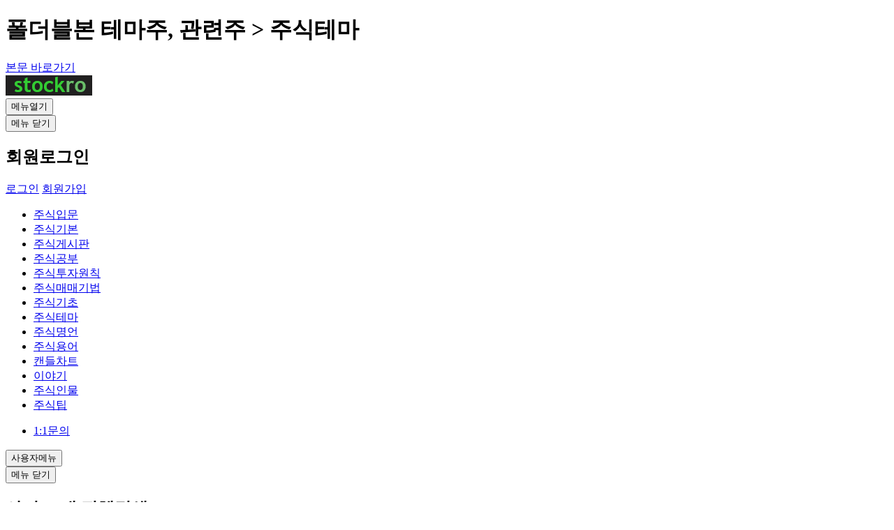

--- FILE ---
content_type: text/html; charset=utf-8
request_url: https://stockro.com/stock_theme/271?bo_table=stock_theme&wr_id=271&rewrite=1&device=mobile
body_size: 35398
content:
<!doctype html>
<html lang="ko">
<head>
<meta charset="utf-8">
<meta name="viewport" content="width=device-width,initial-scale=1.0,minimum-scale=0,maximum-scale=10,user-scalable=yes">
<meta name="HandheldFriendly" content="true">
<meta name="format-detection" content="telephone=no">
<meta name="classification" content="주식,증권">
<title>폴더블본 테마주, 관련주 > 주식테마 | 스톡로</title>
<link rel="stylesheet" href="https://stockro.com/theme/stockro/css/mobile.css?ver=191202">
<link rel="stylesheet" href="https://stockro.com/js/font-awesome/css/font-awesome.min.css?ver=191202">
<link rel="stylesheet" href="https://stockro.com/theme/stockro/mobile/skin/outlogin/basic/style.css?ver=191202">
<link rel="stylesheet" href="https://stockro.com/theme/stockro/mobile/skin/popular/basic/style.css?ver=191202">
<link rel="stylesheet" href="https://stockro.com/theme/stockro/mobile/skin/board/basic1/style.css?ver=191202">
<link rel="stylesheet" href="https://stockro.com/theme/stockro/mobile/skin/poll/basic/style.css?ver=191202">
<!--[if lte IE 8]>
<script src="https://stockro.com/js/html5.js"></script>
<![endif]-->
<script>
// 자바스크립트에서 사용하는 전역변수 선언
var g5_url       = "https://stockro.com";
var g5_bbs_url   = "https://stockro.com/bbs";
var g5_is_member = "";
var g5_is_admin  = "";
var g5_is_mobile = "1";
var g5_bo_table  = "stock_theme";
var g5_sca       = "";
var g5_editor    = "";
var g5_cookie_domain = ".stockro.com";
</script>
<script async src="//pagead2.googlesyndication.com/pagead/js/adsbygoogle.js"></script>
<script>
     (adsbygoogle = window.adsbygoogle || []).push({
          google_ad_client: "ca-pub-4953904467739118",
          enable_page_level_ads: true
     });
</script>
<script src="https://stockro.com/js/jquery-1.12.4.min.js?ver=191202"></script>
<script src="https://stockro.com/js/jquery-migrate-1.4.1.min.js?ver=191202"></script>
<script src="https://stockro.com/js/jquery.menu.js?ver=191202"></script>
<script src="https://stockro.com/js/common.js?ver=191202"></script>
<script src="https://stockro.com/js/wrest.js?ver=191202"></script>
<script src="https://stockro.com/js/placeholders.min.js?ver=191202"></script>
<script src="https://stockro.com/js/modernizr.custom.70111.js?ver=191202"></script>
</head>
<body>

<header id="hd">
    <h1 id="hd_h1">폴더블본 테마주, 관련주 > 주식테마</h1>

    <div class="to_content"><a href="#container">본문 바로가기</a></div>

    <div id="hd_wrapper">

        <div id="logo">
            <a href="https://stockro.com"><img src="https://stockro.com/img/m_logo.png" alt="스톡로"></a>
        </div>

        <button type="button" id="gnb_open" class="hd_opener"><i class="fa fa-bars" aria-hidden="true"></i><span class="sound_only"> 메뉴열기</span></button>

        <div id="gnb" class="hd_div">
            <button type="button" id="gnb_close" class="hd_closer"><span class="sound_only">메뉴 닫기</span><i class="fa fa-times" aria-hidden="true"></i></button>
			
<aside id="ol_before" class="ol">
    <h2>회원로그인</h2>
    <a href="https://stockro.com/bbs/login.php" class="btn_b01">로그인</a>
	<a href="https://stockro.com/bbs/register.php" class="btn_b02">회원가입</a>
</aside>

<!-- 로그인 전 외부로그인 끝 -->
            <ul id="gnb_1dul">
                            <li class="gnb_1dli">
                    <a href="https://stockro.com/content/stock_beginner" target="_self" class="gnb_1da">주식입문</a>
                                    </li>
                            <li class="gnb_1dli">
                    <a href="https://stockro.com/content/stock_basic" target="_self" class="gnb_1da">주식기본</a>
                                    </li>
                            <li class="gnb_1dli">
                    <a href="https://stockro.com/stock_board" target="_self" class="gnb_1da">주식게시판</a>
                                    </li>
                            <li class="gnb_1dli">
                    <a href="https://stockro.com/stock_study" target="_self" class="gnb_1da">주식공부</a>
                                    </li>
                            <li class="gnb_1dli">
                    <a href="https://stockro.com/stock_principle" target="_self" class="gnb_1da">주식투자원칙</a>
                                    </li>
                            <li class="gnb_1dli">
                    <a href="https://stockro.com/stock_trade" target="_self" class="gnb_1da">주식매매기법</a>
                                    </li>
                            <li class="gnb_1dli">
                    <a href="https://stockro.com/stock_beginner" target="_self" class="gnb_1da">주식기초</a>
                                    </li>
                            <li class="gnb_1dli">
                    <a href="https://stockro.com/stock_theme" target="_self" class="gnb_1da">주식테마</a>
                                    </li>
                            <li class="gnb_1dli">
                    <a href="https://stockro.com/stock_words" target="_self" class="gnb_1da">주식명언</a>
                                    </li>
                            <li class="gnb_1dli">
                    <a href="https://stockro.com/stock_term" target="_self" class="gnb_1da">주식용어</a>
                                    </li>
                            <li class="gnb_1dli">
                    <a href="https://stockro.com/candle_chart" target="_self" class="gnb_1da">캔들차트</a>
                                    </li>
                            <li class="gnb_1dli">
                    <a href="https://stockro.com/stock_story" target="_self" class="gnb_1da">이야기</a>
                                    </li>
                            <li class="gnb_1dli">
                    <a href="https://stockro.com/stock_man" target="_self" class="gnb_1da">주식인물</a>
                                    </li>
                            <li class="gnb_1dli">
                    <a href="https://stockro.com/stock_tip" target="_self" class="gnb_1da">주식팁</a>
                                    </li>
                        </ul>
            <ul id="hd_nb">
                <li class="hd_nb2"><a href="https://stockro.com/bbs/qalist.php" id="snb_qa"><i class="fa fa-comments" aria-hidden="true"></i>1:1문의</a></li>
            </ul>
        </div>

        <button type="button" id="user_btn" class="hd_opener"><i class="fa fa-search" aria-hidden="true"></i><span class="sound_only">사용자메뉴</span></button>
        <div class="hd_div" id="user_menu">
            <button type="button" id="user_close" class="hd_closer"><span class="sound_only">메뉴 닫기</span><i class="fa fa-times" aria-hidden="true"></i></button>
            <div id="hd_sch">
                <h2>사이트 내 전체검색</h2>
                <form name="fsearchbox" action="https://stockro.com/bbs/search.php" onsubmit="return fsearchbox_submit(this);" method="get">
                <input type="hidden" name="sfl" value="wr_subject||wr_content">
                <input type="hidden" name="sop" value="and">
                <input type="text" name="stx" id="sch_stx" placeholder="검색어를 입력해주세요" required maxlength="20">
                <button type="submit" value="검색" id="sch_submit"><i class="fa fa-search" aria-hidden="true"></i><span class="sound_only">검색</span></button>
                </form>

                <script>
                function fsearchbox_submit(f)
                {
                    if (f.stx.value.length < 2) {
                        alert("검색어는 두글자 이상 입력하십시오.");
                        f.stx.select();
                        f.stx.focus();
                        return false;
                    }

                    // 검색에 많은 부하가 걸리는 경우 이 주석을 제거하세요.
                    var cnt = 0;
                    for (var i=0; i<f.stx.value.length; i++) {
                        if (f.stx.value.charAt(i) == ' ')
                            cnt++;
                    }

                    if (cnt > 1) {
                        alert("빠른 검색을 위하여 검색어에 공백은 한개만 입력할 수 있습니다.");
                        f.stx.select();
                        f.stx.focus();
                        return false;
                    }

                    return true;
                }
                </script>
            </div>
            
<aside id="popular">
    <h2>인기검색어</h2>
    
        
    <div>
        <a href="https://stockro.com/bbs/search.php?sfl=wr_subject&amp;sop=and&amp;stx=%EC%A3%BC">주</a>
    </div>
    
        
    <div>
        <a href="https://stockro.com/bbs/search.php?sfl=wr_subject&amp;sop=and&amp;stx=%EC%A3%BC%EC%8B%9D">주식</a>
    </div>
    
        
    <div>
        <a href="https://stockro.com/bbs/search.php?sfl=wr_subject&amp;sop=and&amp;stx=.">.</a>
    </div>
    
        
    <div>
        <a href="https://stockro.com/bbs/search.php?sfl=wr_subject&amp;sop=and&amp;stx=1">1</a>
    </div>
    
        
    <div>
        <a href="https://stockro.com/bbs/search.php?sfl=wr_subject&amp;sop=and&amp;stx=%ED%88%AC%EC%9E%90">투자</a>
    </div>
    
        
    <div>
        <a href="https://stockro.com/bbs/search.php?sfl=wr_subject&amp;sop=and&amp;stx=2">2</a>
    </div>
    
        
    <div>
        <a href="https://stockro.com/bbs/search.php?sfl=wr_subject&amp;sop=and&amp;stx=%EB%AF%B8%EA%B5%AD">미국</a>
    </div>
    
        
</aside>            <div id="text_size">
            <!-- font_resize('엘리먼트id', '제거할 class', '추가할 class'); -->
                <button id="size_down" onclick="font_resize('container', 'ts_up ts_up2', '', this);" class="select"><img src="https://stockro.com/img/ts01.png" width="20" alt="기본"></button>
                <button id="size_def" onclick="font_resize('container', 'ts_up ts_up2', 'ts_up', this);"><img src="https://stockro.com/img/ts02.png" width="20" alt="크게"></button>
                <button id="size_up" onclick="font_resize('container', 'ts_up ts_up2', 'ts_up2', this);"><img src="https://stockro.com/img/ts03.png" width="20" alt="더크게"></button>
            </div>
        </div>

        <script>
        $(function () {
            //폰트 크기 조정 위치 지정
            var font_resize_class = get_cookie("ck_font_resize_add_class");
            if( font_resize_class == 'ts_up' ){
                $("#text_size button").removeClass("select");
                $("#size_def").addClass("select");
            } else if (font_resize_class == 'ts_up2') {
                $("#text_size button").removeClass("select");
                $("#size_up").addClass("select");
            }

            $(".hd_opener").on("click", function() {
                var $this = $(this);
                var $hd_layer = $this.next(".hd_div");

                if($hd_layer.is(":visible")) {
                    $hd_layer.hide();
                    $this.find("span").text("열기");
                } else {
                    var $hd_layer2 = $(".hd_div:visible");
                    $hd_layer2.prev(".hd_opener").find("span").text("열기");
                    $hd_layer2.hide();

                    $hd_layer.show();
                    $this.find("span").text("닫기");
                }
            });

            $("#container").on("click", function() {
                $(".hd_div").hide();

            });

            $(".btn_gnb_op").click(function(){
                $(this).toggleClass("btn_gnb_cl").next(".gnb_2dul").slideToggle(300);
                
            });

            $(".hd_closer").on("click", function() {
                var idx = $(".hd_closer").index($(this));
                $(".hd_div:visible").hide();
                $(".hd_opener:eq("+idx+")").find("span").text("열기");
            });
        });
        </script>
        
    </div>
</header>



<div id="wrapper">

    <div id="container">
        	<h2 id="container_title" class="top" title="폴더블본 테마주, 관련주 &gt; 주식테마">
    		<a href="javascript:history.back();"><i class="fa fa-chevron-left" aria-hidden="true"></i><span class="sound_only">뒤로가기</span></a> 주식테마    	</h2>
    
<script src="https://stockro.com/js/viewimageresize.js"></script>

<!-- 게시판 이름 표시 <div id="bo_v_table">주식테마</div> -->
<ul class="btn_top top btn_bo_user"> 
	<li><a href="#bo_vc" class="btn_b03 btn" title="댓글"><i class="fa fa-commenting" aria-hidden="true"></i><span class="sound_only">댓글</span></a></li>
        	
	<li>
		<button type="button" class="btn_more_opt btn_b03 btn is_view_btn" title="게시판 리스트 옵션"><i class="fa fa-ellipsis-v" aria-hidden="true"></i><span class="sound_only">게시판 리스트 옵션</span></button>
    		    <ul class="more_opt is_view_btn">
	    					    		    		    		    		    	<li><a href="https://stockro.com/stock_theme" class="btn_list"><i class="fa fa-list" aria-hidden="true"></i> 목록</a></li>
		</ul>
			</li>
</ul>
<script>
jQuery(function($){
    // 게시판 보기 버튼 옵션
    $(".btn_more_opt.is_view_btn").on("click", function(e) {
        e.stopPropagation();
        $(".more_opt.is_view_btn").toggle();
    });
    // 게시글 공유
    $(".btn_share_opt").on("click", function(e) {
        e.stopPropagation();
        $("#bo_v_share").toggle();
    });
    $(document).on("click", function (e) {
        if(!$(e.target).closest('.is_view_btn').length) {
            $(".more_opt.is_view_btn").hide();
            $("#bo_v_share").hide();
        }
    });
});
</script>
<article id="bo_v" style="width:100%">
    <header>
        <h2 id="bo_v_title">
                        <span class="bo_v_tit">폴더블본 테마주, 관련주</span>
        </h2>
        <div id="bo_v_info">
	        <h2>페이지 정보</h2>
	        <span class="sound_only">작성자 </span><span class="sv_member">주식테마주</span><span class="ip"></span>
	        <span class="sound_only">댓글</span><strong><i class="fa fa-commenting-o" aria-hidden="true"></i> 0</strong>
	    </div>
    </header>

    <section id="bo_v_atc">
        <h2 id="bo_v_atc_title">본문</h2>

        <div id="bo_v_img">
</div>

        <div id="bo_v_con">폴더블폰 테마주<br/><br/>종목코드	종목명<br/>120110	코오롱인더<br/>096630	에스코넥<br/>089010	켐트로닉스<br/>272290	이녹스첨단소재<br/>094170	동운아나텍<br/>178920	PI첨단소재<br/>014190	원익큐브<br/>009150	삼성전기<br/>131760	파인텍<br/>106240	파인테크닉스<br/>285490	노바텍<br/>055490	테이팩스<br/>005930	삼성전자<br/>051910	LG화학<br/>051370	인터플렉스<br/>179900	유티아이<br/>027580	상보<br/>290550	디케이티<br/>060720	KH바텍<br/>011790	SKC<br/>034220	LG디스플레이<br/>096770	SK이노베이션<br/>090460	비에이치<br/>148150	세경하이테크</div>
        
        
            </section>
    
    
    
    
        
    
<script>
// 글자수 제한
var char_min = parseInt(0); // 최소
var char_max = parseInt(0); // 최대
</script>

<!-- 댓글 리스트 -->
<section id="bo_vc">
    <h2 class="bo_vc_tit">댓글목록 <span>0</span></h2>
        <p id="bo_vc_empty">등록된 댓글이 없습니다.</p>
</section>

<script src="https://stockro.com/js/md5.js"></script>

</article>

<script>

function board_move(href)
{
    window.open(href, "boardmove", "left=50, top=50, width=500, height=550, scrollbars=1");
}
</script>

<!-- 게시글 보기 끝 -->

<script>
$(function() {
    $("a.view_image").click(function() {
        window.open(this.href, "large_image", "location=yes,links=no,toolbar=no,top=10,left=10,width=10,height=10,resizable=yes,scrollbars=no,status=no");
        return false;
    });

    // 추천, 비추천
    $("#good_button, #nogood_button").click(function() {
        var $tx;
        if(this.id == "good_button")
            $tx = $("#bo_v_act_good");
        else
            $tx = $("#bo_v_act_nogood");

        excute_good(this.href, $(this), $tx);
        return false;
    });

    // 이미지 리사이즈
    $("#bo_v_atc").viewimageresize();
});

function excute_good(href, $el, $tx)
{
    $.post(
        href,
        { js: "on" },
        function(data) {
            if(data.error) {
                alert(data.error);
                return false;
            }

            if(data.count) {
                $el.find("strong").text(number_format(String(data.count)));
                if($tx.attr("id").search("nogood") > -1) {
                    $tx.text("이 글을 비추천하셨습니다.");
                    $tx.fadeIn(200).delay(2500).fadeOut(200);
                } else {
                    $tx.text("이 글을 추천하셨습니다.");
                    $tx.fadeIn(200).delay(2500).fadeOut(200);
                }
            }
        }, "json"
    );
}
</script>
<form name="fboardlist" id="fboardlist" action="https://stockro.com/bbs/board_list_update.php" onsubmit="return fboardlist_submit(this);" method="post">
<input type="hidden" name="bo_table" value="stock_theme">
<input type="hidden" name="sfl" value="">
<input type="hidden" name="stx" value="">
<input type="hidden" name="spt" value="">
<input type="hidden" name="sst" value="wr_num, wr_reply">
<input type="hidden" name="sod" value="">
<input type="hidden" name="page" value="1">
<input type="hidden" name="sw" value="">

<ul class="view_is_list btn_top">
	    <li><a href="https://stockro.com/bbs/rss.php?bo_table=stock_theme" class="btn_b03 btn" title="RSS"><i class="fa fa-rss" aria-hidden="true"></i><span class="sound_only">RSS</span></a></li>    	</ul>
<!-- 게시판 목록 시작 -->
<div id="bo_list">

    
    <div class="list_01">
                <ul>
                        <li class="">
                
                <div class="bo_cnt">
                	 
                    
                    <a href="https://stockro.com/stock_theme/271" class="bo_subject">
                                                                        폴더블본 테마주, 관련주                                                
                                            </a>
                </div>
				<div class="bo_info">
                    <span class="sound_only">작성자</span><span class="sv_member">주식테마주</span>                	                                    </div>        
            </li>
                        <li class="">
                
                <div class="bo_cnt">
                	 
                    
                    <a href="https://stockro.com/stock_theme/270" class="bo_subject">
                                                                        폐배터리 테마주, 관련주                                                
                                            </a>
                </div>
				<div class="bo_info">
                    <span class="sound_only">작성자</span><span class="sv_member">주식테마주</span>                	                                    </div>        
            </li>
                        <li class="">
                
                <div class="bo_cnt">
                	 
                    
                    <a href="https://stockro.com/stock_theme/269" class="bo_subject">
                                                                        탈모 테마주, 관련주                                                
                                            </a>
                </div>
				<div class="bo_info">
                    <span class="sound_only">작성자</span><span class="sv_member">주식테마주</span>                	                                    </div>        
            </li>
                        <li class="">
                
                <div class="bo_cnt">
                	 
                    
                    <a href="https://stockro.com/stock_theme/267" class="bo_subject">
                                                                        콜드체인(저온 유통) 테마주, 관련주                                                
                                            </a>
                </div>
				<div class="bo_info">
                    <span class="sound_only">작성자</span><span class="sv_member">주식테마주</span>                	                                    </div>        
            </li>
                        <li class="">
                
                <div class="bo_cnt">
                	 
                    
                    <a href="https://stockro.com/stock_theme/266" class="bo_subject">
                                                                        코로나19(화이자) 테마주, 관련주                                                
                                            </a>
                </div>
				<div class="bo_info">
                    <span class="sound_only">작성자</span><span class="sv_member">주식테마주</span>                	                                    </div>        
            </li>
                        <li class="">
                
                <div class="bo_cnt">
                	 
                    
                    <a href="https://stockro.com/stock_theme/265" class="bo_subject">
                                                                        코로나19(혈장치료/혈장치료제) 테마주, 관련주                                                
                                            </a>
                </div>
				<div class="bo_info">
                    <span class="sound_only">작성자</span><span class="sv_member">주식테마주</span>                	                                    </div>        
            </li>
                        <li class="">
                
                <div class="bo_cnt">
                	 
                    
                    <a href="https://stockro.com/stock_theme/264" class="bo_subject">
                                                                        코로나19(카모스타트) 테마주, 관련주                                                
                                            </a>
                </div>
				<div class="bo_info">
                    <span class="sound_only">작성자</span><span class="sv_member">주식테마주</span>                	                                    </div>        
            </li>
                        <li class="">
                
                <div class="bo_cnt">
                	 
                    
                    <a href="https://stockro.com/stock_theme/263" class="bo_subject">
                                                                        코로나19(치료제/백신 개발 등) 테마주, 관련주                                                
                                            </a>
                </div>
				<div class="bo_info">
                    <span class="sound_only">작성자</span><span class="sv_member">주식테마주</span>                	                                    </div>        
            </li>
                        <li class="">
                
                <div class="bo_cnt">
                	 
                    
                    <a href="https://stockro.com/stock_theme/262" class="bo_subject">
                                                                        코로나19(진단키트) 테마주, 관련주                                                
                                            </a>
                </div>
				<div class="bo_info">
                    <span class="sound_only">작성자</span><span class="sv_member">주식테마주</span>                	                                    </div>        
            </li>
                        <li class="">
                
                <div class="bo_cnt">
                	 
                    
                    <a href="https://stockro.com/stock_theme/261" class="bo_subject">
                                                                        코로나19(진단/치료제/백신 개발 등) 테마주, 관련주                                                
                                            </a>
                </div>
				<div class="bo_info">
                    <span class="sound_only">작성자</span><span class="sv_member">주식테마주</span>                	                                    </div>        
            </li>
                        <li class="">
                
                <div class="bo_cnt">
                	 
                    
                    <a href="https://stockro.com/stock_theme/260" class="bo_subject">
                                                                        코로나19(음압병실/음압구급차)                                                
                                            </a>
                </div>
				<div class="bo_info">
                    <span class="sound_only">작성자</span><span class="sv_member">주식테마주</span>                	                                    </div>        
            </li>
                        <li class="">
                
                <div class="bo_cnt">
                	 
                    
                    <a href="https://stockro.com/stock_theme/259" class="bo_subject">
                                                                        코로나19(스푸트니크V) 테마주, 관련주                                                
                                            </a>
                </div>
				<div class="bo_info">
                    <span class="sound_only">작성자</span><span class="sv_member">주식테마주</span>                	                                    </div>        
            </li>
                        <li class="">
                
                <div class="bo_cnt">
                	 
                    
                    <a href="https://stockro.com/stock_theme/258" class="bo_subject">
                                                                        코로나19(모더나) 테마주, 관련주                                                
                                            </a>
                </div>
				<div class="bo_info">
                    <span class="sound_only">작성자</span><span class="sv_member">주식테마주</span>                	                                    </div>        
            </li>
                        <li class="">
                
                <div class="bo_cnt">
                	 
                    
                    <a href="https://stockro.com/stock_theme/257" class="bo_subject">
                                                                        코로나19(렘데시비르) 테마주, 관련주                                                
                                            </a>
                </div>
				<div class="bo_info">
                    <span class="sound_only">작성자</span><span class="sv_member">주식테마주</span>                	                                    </div>        
            </li>
                        <li class="">
                
                <div class="bo_cnt">
                	 
                    
                    <a href="https://stockro.com/stock_theme/256" class="bo_subject">
                                                                        코로나19(텍사메타손) 테마주, 관련주                                                
                                            </a>
                </div>
				<div class="bo_info">
                    <span class="sound_only">작성자</span><span class="sv_member">주식테마주</span>                	                                    </div>        
            </li>
                                </ul>
    </div>
</div>

</form>


<!-- 페이지 -->
<nav class="pg_wrap"><span class="pg"><span class="sound_only">열린</span><strong class="pg_current">1</strong><span class="sound_only">페이지</span>
<a href="https://stockro.com/stock_theme?page=2" class="pg_page">2<span class="sound_only">페이지</span></a>
<a href="https://stockro.com/stock_theme?page=3" class="pg_page">3<span class="sound_only">페이지</span></a>
<a href="https://stockro.com/stock_theme?page=4" class="pg_page">4<span class="sound_only">페이지</span></a>
<a href="https://stockro.com/stock_theme?page=5" class="pg_page">5<span class="sound_only">페이지</span></a>
<a href="https://stockro.com/stock_theme?page=6" class="pg_page pg_next">다음</a>
<a href="https://stockro.com/stock_theme?page=18" class="pg_page pg_end">맨끝</a>
</span></nav>
<div id="bo_list_total">
    <span>전체 269건</span>
    1 페이지
</div>

<fieldset id="bo_sch">
    <legend>게시물 검색</legend>
    <form name="fsearch" method="get">
    <input type="hidden" name="bo_table" value="stock_theme">
    <input type="hidden" name="sca" value="">
    <input type="hidden" name="sop" value="and">
    <label for="sfl" class="sound_only">검색대상</label>
    <select name="sfl" id="sfl">
        <option value="wr_subject" >제목</option><option value="wr_content" >내용</option><option value="wr_subject||wr_content" >제목+내용</option><option value="wr_name,1" >글쓴이</option><option value="wr_name,0" >글쓴이(코)</option>    </select>
    <input name="stx" value="" placeholder="검색어를 입력하세요" required id="stx" class="sch_input" size="15" maxlength="20">
    <button type="submit" value="검색" class="sch_btn"><i class="fa fa-search" aria-hidden="true"></i> <span class="sound_only">검색</span></button>
    </form>
</fieldset>

<!-- 게시판 목록 끝 -->
    </div>
</div>



<!-- 설문조사 시작 { -->
<form name="fpoll" action="https://stockro.com/bbs/poll_update.php" onsubmit="return fpoll_submit(this);" method="post">
<input type="hidden" name="po_id" value="1">
<input type="hidden" name="skin_dir" value="theme%2Fbasic">
<aside id="poll">
    <header>
        <h2>설문조사</h2>
        <a href="https://stockro.com/bbs/poll_result.php?po_id=1&amp;skin_dir=theme%2Fbasic" target="_blank" onclick="poll_result(this.href); return false;" class="btn_result">결과보기</a>
            </header>
    <div class="poll_con">
	    <p>주식 투자금액은?</p>
	    <ul>
	        	        <li class="chk_box">
	        	<input type="radio" name="gb_poll" value="1" id="gb_poll_1">
	        	<label for="gb_poll_1">
	        		<span></span>
	        		100만원 이하	        	</label>
	        </li>
	        	        <li class="chk_box">
	        	<input type="radio" name="gb_poll" value="2" id="gb_poll_2">
	        	<label for="gb_poll_2">
	        		<span></span>
	        		100 ~ 500만원	        	</label>
	        </li>
	        	        <li class="chk_box">
	        	<input type="radio" name="gb_poll" value="3" id="gb_poll_3">
	        	<label for="gb_poll_3">
	        		<span></span>
	        		500 ~ 1000만원	        	</label>
	        </li>
	        	        <li class="chk_box">
	        	<input type="radio" name="gb_poll" value="4" id="gb_poll_4">
	        	<label for="gb_poll_4">
	        		<span></span>
	        		1000 ~ 2000만원	        	</label>
	        </li>
	        	        <li class="chk_box">
	        	<input type="radio" name="gb_poll" value="5" id="gb_poll_5">
	        	<label for="gb_poll_5">
	        		<span></span>
	        		2000 ~ 3000만원	        	</label>
	        </li>
	        	        <li class="chk_box">
	        	<input type="radio" name="gb_poll" value="6" id="gb_poll_6">
	        	<label for="gb_poll_6">
	        		<span></span>
	        		3000 ~ 5000만원	        	</label>
	        </li>
	        	        <li class="chk_box">
	        	<input type="radio" name="gb_poll" value="7" id="gb_poll_7">
	        	<label for="gb_poll_7">
	        		<span></span>
	        		5000 ~ 1억	        	</label>
	        </li>
	        	        <li class="chk_box">
	        	<input type="radio" name="gb_poll" value="8" id="gb_poll_8">
	        	<label for="gb_poll_8">
	        		<span></span>
	        		1억 ~ 2억	        	</label>
	        </li>
	        	        <li class="chk_box">
	        	<input type="radio" name="gb_poll" value="9" id="gb_poll_9">
	        	<label for="gb_poll_9">
	        		<span></span>
	        		2억 이상	        	</label>
	        </li>
	        	    </ul>
	    <div id="poll_btn">
	        <button type="submit" class="btn_poll">투표하기</button>
	    </div>
    </div>
</aside>
</form>

<script>
function fpoll_submit(f)
{
    
    var chk = false;
    for (i=0; i<f.gb_poll.length;i ++) {
        if (f.gb_poll[i].checked == true) {
            chk = f.gb_poll[i].value;
            break;
        }
    }

    if (!chk) {
        alert("투표하실 설문항목을 선택하세요");
        return false;
    }

    var new_win = window.open("about:blank", "win_poll", "width=616,height=500,scrollbars=yes,resizable=yes");
    f.target = "win_poll";

    return true;
}

function poll_result(url)
{
    
    win_poll(url);
}
</script>
<!-- } 설문조사 끝 -->

<div id="ft">
    <div id="ft_copy">
        <div id="ft_company">
            <a href="https://stockro.com/content/privacy">개인정보처리방침</a>
            <a href="https://stockro.com/content/provision">서비스이용약관</a>
        </div>
    </div>

    <button type="button" id="top_btn"><i class="fa fa-arrow-up" aria-hidden="true"></i><span class="sound_only">상단으로</span></button>
        <a href="https://stockro.com/stock_theme/271?bo_table=stock_theme&amp;wr_id=271&amp;rewrite=1&amp;device=pc" id="device_change">PC 버전으로 보기</a>
    </div>
<script>
jQuery(function($) {

    $( document ).ready( function() {

        // 폰트 리사이즈 쿠키있으면 실행
        font_resize("container", get_cookie("ck_font_resize_rmv_class"), get_cookie("ck_font_resize_add_class"));
        
        //상단고정
        if( $(".top").length ){
            var jbOffset = $(".top").offset();
            $( window ).scroll( function() {
                if ( $( document ).scrollTop() > jbOffset.top ) {
                    $( '.top' ).addClass( 'fixed' );
                }
                else {
                    $( '.top' ).removeClass( 'fixed' );
                }
            });
        }

        //상단으로
        $("#top_btn").on("click", function() {
            $("html, body").animate({scrollTop:0}, '500');
            return false;
        });

    });
});
</script>



<!-- ie6,7에서 사이드뷰가 게시판 목록에서 아래 사이드뷰에 가려지는 현상 수정 -->
<!--[if lte IE 7]>
<script>
$(function() {
    var $sv_use = $(".sv_use");
    var count = $sv_use.length;

    $sv_use.each(function() {
        $(this).css("z-index", count);
        $(this).css("position", "relative");
        count = count - 1;
    });
});
</script>
<![endif]-->


</body>
</html>

<!-- 사용스킨 : theme/basic1 -->


--- FILE ---
content_type: text/html; charset=utf-8
request_url: https://www.google.com/recaptcha/api2/aframe
body_size: 267
content:
<!DOCTYPE HTML><html><head><meta http-equiv="content-type" content="text/html; charset=UTF-8"></head><body><script nonce="A_qHSI6OOxhcqtVZ0oAbBg">/** Anti-fraud and anti-abuse applications only. See google.com/recaptcha */ try{var clients={'sodar':'https://pagead2.googlesyndication.com/pagead/sodar?'};window.addEventListener("message",function(a){try{if(a.source===window.parent){var b=JSON.parse(a.data);var c=clients[b['id']];if(c){var d=document.createElement('img');d.src=c+b['params']+'&rc='+(localStorage.getItem("rc::a")?sessionStorage.getItem("rc::b"):"");window.document.body.appendChild(d);sessionStorage.setItem("rc::e",parseInt(sessionStorage.getItem("rc::e")||0)+1);localStorage.setItem("rc::h",'1768984600687');}}}catch(b){}});window.parent.postMessage("_grecaptcha_ready", "*");}catch(b){}</script></body></html>